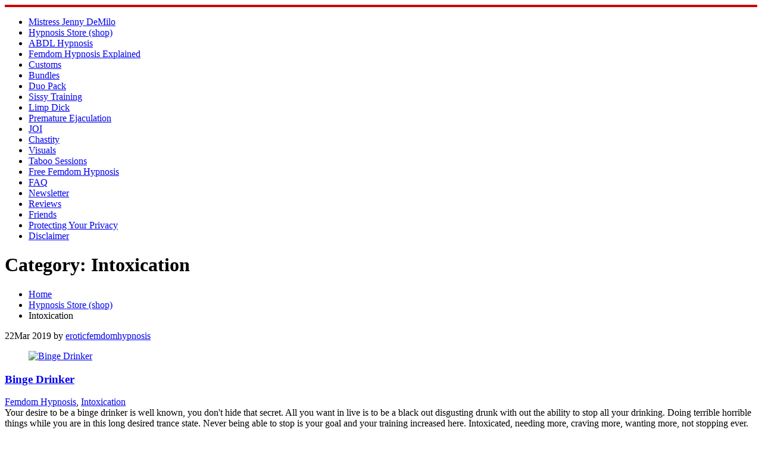

--- FILE ---
content_type: text/html; charset=UTF-8
request_url: https://www.eroticfemdomhypnosis.com/category/intoxication/
body_size: 10168
content:
<!DOCTYPE html>
<html lang="en-US">

    <head>
        <meta charset="UTF-8">
        <meta name="viewport" content="width=device-width, initial-scale=1">
        <link rel="profile" href="http://gmpg.org/xfn/11">

        <meta name='robots' content='index, follow, max-image-preview:large, max-snippet:-1, max-video-preview:-1' />

	<!-- This site is optimized with the Yoast SEO plugin v26.8 - https://yoast.com/product/yoast-seo-wordpress/ -->
	<title>Intoxication Archives - Erotic Femdom Hypnosis</title>
	<link rel="canonical" href="https://www.eroticfemdomhypnosis.com/category/intoxication/" />
	<meta property="og:locale" content="en_US" />
	<meta property="og:type" content="article" />
	<meta property="og:title" content="Intoxication Archives - Erotic Femdom Hypnosis" />
	<meta property="og:url" content="https://www.eroticfemdomhypnosis.com/category/intoxication/" />
	<meta property="og:site_name" content="Erotic Femdom Hypnosis" />
	<meta name="twitter:card" content="summary_large_image" />
	<script type="application/ld+json" class="yoast-schema-graph">{"@context":"https://schema.org","@graph":[{"@type":"CollectionPage","@id":"https://www.eroticfemdomhypnosis.com/category/intoxication/","url":"https://www.eroticfemdomhypnosis.com/category/intoxication/","name":"Intoxication Archives - Erotic Femdom Hypnosis","isPartOf":{"@id":"https://www.eroticfemdomhypnosis.com/#website"},"primaryImageOfPage":{"@id":"https://www.eroticfemdomhypnosis.com/category/intoxication/#primaryimage"},"image":{"@id":"https://www.eroticfemdomhypnosis.com/category/intoxication/#primaryimage"},"thumbnailUrl":"https://www.eroticfemdomhypnosis.com/wp-content/uploads/2019/03/BingeDrinkerART.jpg","breadcrumb":{"@id":"https://www.eroticfemdomhypnosis.com/category/intoxication/#breadcrumb"},"inLanguage":"en-US"},{"@type":"ImageObject","inLanguage":"en-US","@id":"https://www.eroticfemdomhypnosis.com/category/intoxication/#primaryimage","url":"https://www.eroticfemdomhypnosis.com/wp-content/uploads/2019/03/BingeDrinkerART.jpg","contentUrl":"https://www.eroticfemdomhypnosis.com/wp-content/uploads/2019/03/BingeDrinkerART.jpg","width":640,"height":480},{"@type":"BreadcrumbList","@id":"https://www.eroticfemdomhypnosis.com/category/intoxication/#breadcrumb","itemListElement":[{"@type":"ListItem","position":1,"name":"Home","item":"https://www.eroticfemdomhypnosis.com/"},{"@type":"ListItem","position":2,"name":"Intoxication"}]},{"@type":"WebSite","@id":"https://www.eroticfemdomhypnosis.com/#website","url":"https://www.eroticfemdomhypnosis.com/","name":"Erotic Femdom Hypnosis","description":"By Jenny DeMilo","publisher":{"@id":"https://www.eroticfemdomhypnosis.com/#organization"},"potentialAction":[{"@type":"SearchAction","target":{"@type":"EntryPoint","urlTemplate":"https://www.eroticfemdomhypnosis.com/?s={search_term_string}"},"query-input":{"@type":"PropertyValueSpecification","valueRequired":true,"valueName":"search_term_string"}}],"inLanguage":"en-US"},{"@type":"Organization","@id":"https://www.eroticfemdomhypnosis.com/#organization","name":"Erotic Femdom Hypnosis","url":"https://www.eroticfemdomhypnosis.com/","logo":{"@type":"ImageObject","inLanguage":"en-US","@id":"https://www.eroticfemdomhypnosis.com/#/schema/logo/image/","url":"https://www.eroticfemdomhypnosis.com/wp-content/uploads/2015/09/erotic-heels-lady-pin-up-pin-up-Favim.com-245360.jpg","contentUrl":"https://www.eroticfemdomhypnosis.com/wp-content/uploads/2015/09/erotic-heels-lady-pin-up-pin-up-Favim.com-245360.jpg","width":900,"height":600,"caption":"Erotic Femdom Hypnosis"},"image":{"@id":"https://www.eroticfemdomhypnosis.com/#/schema/logo/image/"}}]}</script>
	<!-- / Yoast SEO plugin. -->


<link rel='dns-prefetch' href='//fonts.googleapis.com' />
<link rel="alternate" type="application/rss+xml" title="Erotic Femdom Hypnosis &raquo; Feed" href="https://www.eroticfemdomhypnosis.com/feed/" />
<link rel="alternate" type="application/rss+xml" title="Erotic Femdom Hypnosis &raquo; Intoxication Category Feed" href="https://www.eroticfemdomhypnosis.com/category/intoxication/feed/" />
<style id='wp-img-auto-sizes-contain-inline-css'>
img:is([sizes=auto i],[sizes^="auto," i]){contain-intrinsic-size:3000px 1500px}
/*# sourceURL=wp-img-auto-sizes-contain-inline-css */
</style>
<style id='wp-block-library-inline-css'>
:root{--wp-block-synced-color:#7a00df;--wp-block-synced-color--rgb:122,0,223;--wp-bound-block-color:var(--wp-block-synced-color);--wp-editor-canvas-background:#ddd;--wp-admin-theme-color:#007cba;--wp-admin-theme-color--rgb:0,124,186;--wp-admin-theme-color-darker-10:#006ba1;--wp-admin-theme-color-darker-10--rgb:0,107,160.5;--wp-admin-theme-color-darker-20:#005a87;--wp-admin-theme-color-darker-20--rgb:0,90,135;--wp-admin-border-width-focus:2px}@media (min-resolution:192dpi){:root{--wp-admin-border-width-focus:1.5px}}.wp-element-button{cursor:pointer}:root .has-very-light-gray-background-color{background-color:#eee}:root .has-very-dark-gray-background-color{background-color:#313131}:root .has-very-light-gray-color{color:#eee}:root .has-very-dark-gray-color{color:#313131}:root .has-vivid-green-cyan-to-vivid-cyan-blue-gradient-background{background:linear-gradient(135deg,#00d084,#0693e3)}:root .has-purple-crush-gradient-background{background:linear-gradient(135deg,#34e2e4,#4721fb 50%,#ab1dfe)}:root .has-hazy-dawn-gradient-background{background:linear-gradient(135deg,#faaca8,#dad0ec)}:root .has-subdued-olive-gradient-background{background:linear-gradient(135deg,#fafae1,#67a671)}:root .has-atomic-cream-gradient-background{background:linear-gradient(135deg,#fdd79a,#004a59)}:root .has-nightshade-gradient-background{background:linear-gradient(135deg,#330968,#31cdcf)}:root .has-midnight-gradient-background{background:linear-gradient(135deg,#020381,#2874fc)}:root{--wp--preset--font-size--normal:16px;--wp--preset--font-size--huge:42px}.has-regular-font-size{font-size:1em}.has-larger-font-size{font-size:2.625em}.has-normal-font-size{font-size:var(--wp--preset--font-size--normal)}.has-huge-font-size{font-size:var(--wp--preset--font-size--huge)}.has-text-align-center{text-align:center}.has-text-align-left{text-align:left}.has-text-align-right{text-align:right}.has-fit-text{white-space:nowrap!important}#end-resizable-editor-section{display:none}.aligncenter{clear:both}.items-justified-left{justify-content:flex-start}.items-justified-center{justify-content:center}.items-justified-right{justify-content:flex-end}.items-justified-space-between{justify-content:space-between}.screen-reader-text{border:0;clip-path:inset(50%);height:1px;margin:-1px;overflow:hidden;padding:0;position:absolute;width:1px;word-wrap:normal!important}.screen-reader-text:focus{background-color:#ddd;clip-path:none;color:#444;display:block;font-size:1em;height:auto;left:5px;line-height:normal;padding:15px 23px 14px;text-decoration:none;top:5px;width:auto;z-index:100000}html :where(.has-border-color){border-style:solid}html :where([style*=border-top-color]){border-top-style:solid}html :where([style*=border-right-color]){border-right-style:solid}html :where([style*=border-bottom-color]){border-bottom-style:solid}html :where([style*=border-left-color]){border-left-style:solid}html :where([style*=border-width]){border-style:solid}html :where([style*=border-top-width]){border-top-style:solid}html :where([style*=border-right-width]){border-right-style:solid}html :where([style*=border-bottom-width]){border-bottom-style:solid}html :where([style*=border-left-width]){border-left-style:solid}html :where(img[class*=wp-image-]){height:auto;max-width:100%}:where(figure){margin:0 0 1em}html :where(.is-position-sticky){--wp-admin--admin-bar--position-offset:var(--wp-admin--admin-bar--height,0px)}@media screen and (max-width:600px){html :where(.is-position-sticky){--wp-admin--admin-bar--position-offset:0px}}

/*# sourceURL=wp-block-library-inline-css */
</style><style id='global-styles-inline-css'>
:root{--wp--preset--aspect-ratio--square: 1;--wp--preset--aspect-ratio--4-3: 4/3;--wp--preset--aspect-ratio--3-4: 3/4;--wp--preset--aspect-ratio--3-2: 3/2;--wp--preset--aspect-ratio--2-3: 2/3;--wp--preset--aspect-ratio--16-9: 16/9;--wp--preset--aspect-ratio--9-16: 9/16;--wp--preset--color--black: #000000;--wp--preset--color--cyan-bluish-gray: #abb8c3;--wp--preset--color--white: #ffffff;--wp--preset--color--pale-pink: #f78da7;--wp--preset--color--vivid-red: #cf2e2e;--wp--preset--color--luminous-vivid-orange: #ff6900;--wp--preset--color--luminous-vivid-amber: #fcb900;--wp--preset--color--light-green-cyan: #7bdcb5;--wp--preset--color--vivid-green-cyan: #00d084;--wp--preset--color--pale-cyan-blue: #8ed1fc;--wp--preset--color--vivid-cyan-blue: #0693e3;--wp--preset--color--vivid-purple: #9b51e0;--wp--preset--gradient--vivid-cyan-blue-to-vivid-purple: linear-gradient(135deg,rgb(6,147,227) 0%,rgb(155,81,224) 100%);--wp--preset--gradient--light-green-cyan-to-vivid-green-cyan: linear-gradient(135deg,rgb(122,220,180) 0%,rgb(0,208,130) 100%);--wp--preset--gradient--luminous-vivid-amber-to-luminous-vivid-orange: linear-gradient(135deg,rgb(252,185,0) 0%,rgb(255,105,0) 100%);--wp--preset--gradient--luminous-vivid-orange-to-vivid-red: linear-gradient(135deg,rgb(255,105,0) 0%,rgb(207,46,46) 100%);--wp--preset--gradient--very-light-gray-to-cyan-bluish-gray: linear-gradient(135deg,rgb(238,238,238) 0%,rgb(169,184,195) 100%);--wp--preset--gradient--cool-to-warm-spectrum: linear-gradient(135deg,rgb(74,234,220) 0%,rgb(151,120,209) 20%,rgb(207,42,186) 40%,rgb(238,44,130) 60%,rgb(251,105,98) 80%,rgb(254,248,76) 100%);--wp--preset--gradient--blush-light-purple: linear-gradient(135deg,rgb(255,206,236) 0%,rgb(152,150,240) 100%);--wp--preset--gradient--blush-bordeaux: linear-gradient(135deg,rgb(254,205,165) 0%,rgb(254,45,45) 50%,rgb(107,0,62) 100%);--wp--preset--gradient--luminous-dusk: linear-gradient(135deg,rgb(255,203,112) 0%,rgb(199,81,192) 50%,rgb(65,88,208) 100%);--wp--preset--gradient--pale-ocean: linear-gradient(135deg,rgb(255,245,203) 0%,rgb(182,227,212) 50%,rgb(51,167,181) 100%);--wp--preset--gradient--electric-grass: linear-gradient(135deg,rgb(202,248,128) 0%,rgb(113,206,126) 100%);--wp--preset--gradient--midnight: linear-gradient(135deg,rgb(2,3,129) 0%,rgb(40,116,252) 100%);--wp--preset--font-size--small: 0.9rem;--wp--preset--font-size--medium: 1.05rem;--wp--preset--font-size--large: clamp(1.39rem, 1.39rem + ((1vw - 0.2rem) * 0.836), 1.85rem);--wp--preset--font-size--x-large: clamp(1.85rem, 1.85rem + ((1vw - 0.2rem) * 1.182), 2.5rem);--wp--preset--font-size--xx-large: clamp(2.5rem, 2.5rem + ((1vw - 0.2rem) * 1.4), 3.27rem);--wp--preset--spacing--20: 0.44rem;--wp--preset--spacing--30: 0.67rem;--wp--preset--spacing--40: 1rem;--wp--preset--spacing--50: 1.5rem;--wp--preset--spacing--60: 2.25rem;--wp--preset--spacing--70: 3.38rem;--wp--preset--spacing--80: 5.06rem;--wp--preset--shadow--natural: 6px 6px 9px rgba(0, 0, 0, 0.2);--wp--preset--shadow--deep: 12px 12px 50px rgba(0, 0, 0, 0.4);--wp--preset--shadow--sharp: 6px 6px 0px rgba(0, 0, 0, 0.2);--wp--preset--shadow--outlined: 6px 6px 0px -3px rgb(255, 255, 255), 6px 6px rgb(0, 0, 0);--wp--preset--shadow--crisp: 6px 6px 0px rgb(0, 0, 0);}:root { --wp--style--global--content-size: var(--total-container-width, var(--total-wide-container-width, 1170px));--wp--style--global--wide-size: 1200px; }:where(body) { margin: 0; }.wp-site-blocks > .alignleft { float: left; margin-right: 2em; }.wp-site-blocks > .alignright { float: right; margin-left: 2em; }.wp-site-blocks > .aligncenter { justify-content: center; margin-left: auto; margin-right: auto; }:where(.wp-site-blocks) > * { margin-block-start: 24px; margin-block-end: 0; }:where(.wp-site-blocks) > :first-child { margin-block-start: 0; }:where(.wp-site-blocks) > :last-child { margin-block-end: 0; }:root { --wp--style--block-gap: 24px; }:root :where(.is-layout-flow) > :first-child{margin-block-start: 0;}:root :where(.is-layout-flow) > :last-child{margin-block-end: 0;}:root :where(.is-layout-flow) > *{margin-block-start: 24px;margin-block-end: 0;}:root :where(.is-layout-constrained) > :first-child{margin-block-start: 0;}:root :where(.is-layout-constrained) > :last-child{margin-block-end: 0;}:root :where(.is-layout-constrained) > *{margin-block-start: 24px;margin-block-end: 0;}:root :where(.is-layout-flex){gap: 24px;}:root :where(.is-layout-grid){gap: 24px;}.is-layout-flow > .alignleft{float: left;margin-inline-start: 0;margin-inline-end: 2em;}.is-layout-flow > .alignright{float: right;margin-inline-start: 2em;margin-inline-end: 0;}.is-layout-flow > .aligncenter{margin-left: auto !important;margin-right: auto !important;}.is-layout-constrained > .alignleft{float: left;margin-inline-start: 0;margin-inline-end: 2em;}.is-layout-constrained > .alignright{float: right;margin-inline-start: 2em;margin-inline-end: 0;}.is-layout-constrained > .aligncenter{margin-left: auto !important;margin-right: auto !important;}.is-layout-constrained > :where(:not(.alignleft):not(.alignright):not(.alignfull)){max-width: var(--wp--style--global--content-size);margin-left: auto !important;margin-right: auto !important;}.is-layout-constrained > .alignwide{max-width: var(--wp--style--global--wide-size);}body .is-layout-flex{display: flex;}.is-layout-flex{flex-wrap: wrap;align-items: center;}.is-layout-flex > :is(*, div){margin: 0;}body .is-layout-grid{display: grid;}.is-layout-grid > :is(*, div){margin: 0;}body{padding-top: 0px;padding-right: 0px;padding-bottom: 0px;padding-left: 0px;}:root :where(.wp-element-button, .wp-block-button__link){background-color: #32373c;border-width: 0;color: #fff;font-family: inherit;font-size: inherit;font-style: inherit;font-weight: inherit;letter-spacing: inherit;line-height: inherit;padding-top: calc(0.667em + 2px);padding-right: calc(1.333em + 2px);padding-bottom: calc(0.667em + 2px);padding-left: calc(1.333em + 2px);text-decoration: none;text-transform: inherit;}.has-black-color{color: var(--wp--preset--color--black) !important;}.has-cyan-bluish-gray-color{color: var(--wp--preset--color--cyan-bluish-gray) !important;}.has-white-color{color: var(--wp--preset--color--white) !important;}.has-pale-pink-color{color: var(--wp--preset--color--pale-pink) !important;}.has-vivid-red-color{color: var(--wp--preset--color--vivid-red) !important;}.has-luminous-vivid-orange-color{color: var(--wp--preset--color--luminous-vivid-orange) !important;}.has-luminous-vivid-amber-color{color: var(--wp--preset--color--luminous-vivid-amber) !important;}.has-light-green-cyan-color{color: var(--wp--preset--color--light-green-cyan) !important;}.has-vivid-green-cyan-color{color: var(--wp--preset--color--vivid-green-cyan) !important;}.has-pale-cyan-blue-color{color: var(--wp--preset--color--pale-cyan-blue) !important;}.has-vivid-cyan-blue-color{color: var(--wp--preset--color--vivid-cyan-blue) !important;}.has-vivid-purple-color{color: var(--wp--preset--color--vivid-purple) !important;}.has-black-background-color{background-color: var(--wp--preset--color--black) !important;}.has-cyan-bluish-gray-background-color{background-color: var(--wp--preset--color--cyan-bluish-gray) !important;}.has-white-background-color{background-color: var(--wp--preset--color--white) !important;}.has-pale-pink-background-color{background-color: var(--wp--preset--color--pale-pink) !important;}.has-vivid-red-background-color{background-color: var(--wp--preset--color--vivid-red) !important;}.has-luminous-vivid-orange-background-color{background-color: var(--wp--preset--color--luminous-vivid-orange) !important;}.has-luminous-vivid-amber-background-color{background-color: var(--wp--preset--color--luminous-vivid-amber) !important;}.has-light-green-cyan-background-color{background-color: var(--wp--preset--color--light-green-cyan) !important;}.has-vivid-green-cyan-background-color{background-color: var(--wp--preset--color--vivid-green-cyan) !important;}.has-pale-cyan-blue-background-color{background-color: var(--wp--preset--color--pale-cyan-blue) !important;}.has-vivid-cyan-blue-background-color{background-color: var(--wp--preset--color--vivid-cyan-blue) !important;}.has-vivid-purple-background-color{background-color: var(--wp--preset--color--vivid-purple) !important;}.has-black-border-color{border-color: var(--wp--preset--color--black) !important;}.has-cyan-bluish-gray-border-color{border-color: var(--wp--preset--color--cyan-bluish-gray) !important;}.has-white-border-color{border-color: var(--wp--preset--color--white) !important;}.has-pale-pink-border-color{border-color: var(--wp--preset--color--pale-pink) !important;}.has-vivid-red-border-color{border-color: var(--wp--preset--color--vivid-red) !important;}.has-luminous-vivid-orange-border-color{border-color: var(--wp--preset--color--luminous-vivid-orange) !important;}.has-luminous-vivid-amber-border-color{border-color: var(--wp--preset--color--luminous-vivid-amber) !important;}.has-light-green-cyan-border-color{border-color: var(--wp--preset--color--light-green-cyan) !important;}.has-vivid-green-cyan-border-color{border-color: var(--wp--preset--color--vivid-green-cyan) !important;}.has-pale-cyan-blue-border-color{border-color: var(--wp--preset--color--pale-cyan-blue) !important;}.has-vivid-cyan-blue-border-color{border-color: var(--wp--preset--color--vivid-cyan-blue) !important;}.has-vivid-purple-border-color{border-color: var(--wp--preset--color--vivid-purple) !important;}.has-vivid-cyan-blue-to-vivid-purple-gradient-background{background: var(--wp--preset--gradient--vivid-cyan-blue-to-vivid-purple) !important;}.has-light-green-cyan-to-vivid-green-cyan-gradient-background{background: var(--wp--preset--gradient--light-green-cyan-to-vivid-green-cyan) !important;}.has-luminous-vivid-amber-to-luminous-vivid-orange-gradient-background{background: var(--wp--preset--gradient--luminous-vivid-amber-to-luminous-vivid-orange) !important;}.has-luminous-vivid-orange-to-vivid-red-gradient-background{background: var(--wp--preset--gradient--luminous-vivid-orange-to-vivid-red) !important;}.has-very-light-gray-to-cyan-bluish-gray-gradient-background{background: var(--wp--preset--gradient--very-light-gray-to-cyan-bluish-gray) !important;}.has-cool-to-warm-spectrum-gradient-background{background: var(--wp--preset--gradient--cool-to-warm-spectrum) !important;}.has-blush-light-purple-gradient-background{background: var(--wp--preset--gradient--blush-light-purple) !important;}.has-blush-bordeaux-gradient-background{background: var(--wp--preset--gradient--blush-bordeaux) !important;}.has-luminous-dusk-gradient-background{background: var(--wp--preset--gradient--luminous-dusk) !important;}.has-pale-ocean-gradient-background{background: var(--wp--preset--gradient--pale-ocean) !important;}.has-electric-grass-gradient-background{background: var(--wp--preset--gradient--electric-grass) !important;}.has-midnight-gradient-background{background: var(--wp--preset--gradient--midnight) !important;}.has-small-font-size{font-size: var(--wp--preset--font-size--small) !important;}.has-medium-font-size{font-size: var(--wp--preset--font-size--medium) !important;}.has-large-font-size{font-size: var(--wp--preset--font-size--large) !important;}.has-x-large-font-size{font-size: var(--wp--preset--font-size--x-large) !important;}.has-xx-large-font-size{font-size: var(--wp--preset--font-size--xx-large) !important;}
/*# sourceURL=global-styles-inline-css */
</style>

<link rel='stylesheet' id='crp-style-rounded-thumbs-css' href='https://www.eroticfemdomhypnosis.com/wp-content/plugins/contextual-related-posts/css/rounded-thumbs.min.css?ver=4.1.0' media='all' />
<style id='crp-style-rounded-thumbs-inline-css'>

			.crp_related.crp-rounded-thumbs a {
				width: 150px;
                height: 150px;
				text-decoration: none;
			}
			.crp_related.crp-rounded-thumbs img {
				max-width: 150px;
				margin: auto;
			}
			.crp_related.crp-rounded-thumbs .crp_title {
				width: 100%;
			}
			
/*# sourceURL=crp-style-rounded-thumbs-inline-css */
</style>
<link rel='stylesheet' id='animate-css' href='https://www.eroticfemdomhypnosis.com/wp-content/themes/total/css/animate.css?ver=2.1.99' media='all' />
<link rel='stylesheet' id='fontawesome-6.4.2-css' href='https://www.eroticfemdomhypnosis.com/wp-content/themes/total/css/fontawesome-6.3.0.css?ver=2.1.99' media='all' />
<link rel='stylesheet' id='font-awesome-v4-shims-css' href='https://www.eroticfemdomhypnosis.com/wp-content/themes/total/css/v4-shims.css?ver=2.1.99' media='all' />
<link rel='stylesheet' id='owl-carousel-css' href='https://www.eroticfemdomhypnosis.com/wp-content/themes/total/css/owl.carousel.css?ver=2.1.99' media='all' />
<link rel='stylesheet' id='nivo-lightbox-css' href='https://www.eroticfemdomhypnosis.com/wp-content/themes/total/css/nivo-lightbox.css?ver=2.1.99' media='all' />
<link rel='stylesheet' id='total-style-css' href='https://www.eroticfemdomhypnosis.com/wp-content/themes/total/style.css?ver=2.1.99' media='all' />
<style id='total-style-inline-css'>
:root{--total-template-color:#cc0606;--total-template-transparent-color:rgba(204,6,6,0.9);--total-sidebar-width:30%;--total-container-width:1170px;--total-fluid-container-width:80%;--total-container-padding:80px;--total-content-header-color:#000000;--total-content-text-color :#333333;--total-content-link-color :#ce5340;--total-content-link-hov-color :;--total-title-color :#333333;--total-tagline-color :#333333;--total-footer-bg-url:url(https://www.eroticfemdomhypnosis.com/wp-content/themes/total/images/footer-bg.jpg);--total-footer-bg-size:auto;--total-footer-bg-repeat:repeat;--total-footer-bg-position:center center;--total-footer-bg-attachment:scroll;--total-footer-bg-overlay:;--total-footer-bg-color:#222222;--total-top-footer-title-color:#EEEEEE;--total-top-footer-text-color:#EEEEEE;--total-footer-anchor-color:#EEEEEE;--total-bottom-footer-text-color:#EEEEEE;--total-bottom-footer-anchor-color:#EEEEEE}:root{}.ht-header{border-top:4px solid var(--total-template-color)}#ht-colophon{border-top:4px solid var(--total-template-color)}@media screen and (max-width:1170px){.ht-container,.elementor-section.elementor-section-boxed.elementor-section-stretched>.elementor-container,.elementor-template-full-width .elementor-section.elementor-section-boxed>.elementor-container,.e-con.e-parent>.e-con-inner{width:100% !important;padding-left:30px !important;padding-right:30px !important} body.ht-boxed #ht-page{width:95% !important} .ht-slide-caption{width:80% !important}}
/*# sourceURL=total-style-inline-css */
</style>
<link rel='stylesheet' id='total-fonts-css' href='https://fonts.googleapis.com/css?family=Poppins%3A100%2C100i%2C200%2C200i%2C300%2C300i%2C400%2C400i%2C500%2C500i%2C600%2C600i%2C700%2C700i%2C800%2C800i%2C900%2C900i%7COswald%3A200%2C300%2C400%2C500%2C600%2C700&#038;subset=latin%2Clatin-ext&#038;display=swap' media='all' />
<script src="https://www.eroticfemdomhypnosis.com/wp-includes/js/jquery/jquery.min.js?ver=3.7.1" id="jquery-core-js"></script>
<script src="https://www.eroticfemdomhypnosis.com/wp-includes/js/jquery/jquery-migrate.min.js?ver=3.4.1" id="jquery-migrate-js"></script>
<link rel="icon" href="https://www.eroticfemdomhypnosis.com/wp-content/uploads/2012/01/cropped-glossy-hot-lips-pink-lips-32x32.jpg" sizes="32x32" />
<link rel="icon" href="https://www.eroticfemdomhypnosis.com/wp-content/uploads/2012/01/cropped-glossy-hot-lips-pink-lips-192x192.jpg" sizes="192x192" />
<link rel="apple-touch-icon" href="https://www.eroticfemdomhypnosis.com/wp-content/uploads/2012/01/cropped-glossy-hot-lips-pink-lips-180x180.jpg" />
<meta name="msapplication-TileImage" content="https://www.eroticfemdomhypnosis.com/wp-content/uploads/2012/01/cropped-glossy-hot-lips-pink-lips-270x270.jpg" />
    </head>

    <body class="archive category category-intoxication category-148 wp-embed-responsive wp-theme-total ht-wide">
        <div id="ht-page"><a class="skip-link screen-reader-text" href="#ht-content">Skip to content</a>        <header id="ht-masthead" class="ht-site-header">
            <div class="ht-header">
                <div class="ht-container">
                    <div id="ht-site-branding">
                                            </div>

                    <nav id="ht-site-navigation" class="ht-main-navigation">
                                <a href="#" class="toggle-bar"><span></span></a>
        <div class="ht-menu ht-clearfix"><ul id="menu-pages" class="ht-clearfix"><li id="menu-item-8051" class="menu-item menu-item-type-post_type menu-item-object-page menu-item-home menu-item-8051"><a href="https://www.eroticfemdomhypnosis.com/">Mistress Jenny DeMilo</a></li>
<li id="menu-item-8052" class="menu-item menu-item-type-post_type menu-item-object-page current_page_parent menu-item-8052"><a href="https://www.eroticfemdomhypnosis.com/hypnosismp3store/">Hypnosis Store (shop)</a></li>
<li id="menu-item-8055" class="menu-item menu-item-type-post_type menu-item-object-page menu-item-8055"><a href="https://www.eroticfemdomhypnosis.com/abdl-hypnosis/">ABDL Hypnosis</a></li>
<li id="menu-item-8505" class="menu-item menu-item-type-post_type menu-item-object-page menu-item-8505"><a href="https://www.eroticfemdomhypnosis.com/femdom-hypnosis/">Femdom Hypnosis Explained</a></li>
<li id="menu-item-8078" class="menu-item menu-item-type-post_type menu-item-object-page menu-item-8078"><a href="https://www.eroticfemdomhypnosis.com/custom-clips/">Customs</a></li>
<li id="menu-item-8551" class="menu-item menu-item-type-taxonomy menu-item-object-category menu-item-8551"><a href="https://www.eroticfemdomhypnosis.com/category/bundles/">Bundles</a></li>
<li id="menu-item-8638" class="menu-item menu-item-type-taxonomy menu-item-object-category menu-item-8638"><a href="https://www.eroticfemdomhypnosis.com/category/duo-pack/">Duo Pack</a></li>
<li id="menu-item-8380" class="menu-item menu-item-type-taxonomy menu-item-object-category menu-item-8380"><a href="https://www.eroticfemdomhypnosis.com/category/sissy-training/">Sissy Training</a></li>
<li id="menu-item-8381" class="menu-item menu-item-type-taxonomy menu-item-object-category menu-item-8381"><a href="https://www.eroticfemdomhypnosis.com/category/limp-dick/">Limp Dick</a></li>
<li id="menu-item-8382" class="menu-item menu-item-type-taxonomy menu-item-object-category menu-item-8382"><a href="https://www.eroticfemdomhypnosis.com/category/premature-ejaculation/">Premature Ejaculation</a></li>
<li id="menu-item-8383" class="menu-item menu-item-type-taxonomy menu-item-object-category menu-item-8383"><a href="https://www.eroticfemdomhypnosis.com/category/joi/">JOI</a></li>
<li id="menu-item-8673" class="menu-item menu-item-type-taxonomy menu-item-object-category menu-item-8673"><a href="https://www.eroticfemdomhypnosis.com/category/chastity/">Chastity</a></li>
<li id="menu-item-8063" class="menu-item menu-item-type-post_type menu-item-object-page menu-item-8063"><a href="https://www.eroticfemdomhypnosis.com/visuals/">Visuals</a></li>
<li id="menu-item-8069" class="menu-item menu-item-type-post_type menu-item-object-page menu-item-8069"><a href="https://www.eroticfemdomhypnosis.com/taboo-sessions/">Taboo Sessions</a></li>
<li id="menu-item-8061" class="menu-item menu-item-type-post_type menu-item-object-page menu-item-8061"><a href="https://www.eroticfemdomhypnosis.com/free-downloads/">Free Femdom Hypnosis</a></li>
<li id="menu-item-8080" class="menu-item menu-item-type-post_type menu-item-object-page menu-item-8080"><a href="https://www.eroticfemdomhypnosis.com/faq/">FAQ</a></li>
<li id="menu-item-8054" class="menu-item menu-item-type-post_type menu-item-object-page menu-item-8054"><a href="https://www.eroticfemdomhypnosis.com/newsletter/">Newsletter</a></li>
<li id="menu-item-8064" class="menu-item menu-item-type-post_type menu-item-object-page menu-item-8064"><a href="https://www.eroticfemdomhypnosis.com/reviews/">Reviews</a></li>
<li id="menu-item-8079" class="menu-item menu-item-type-post_type menu-item-object-page menu-item-8079"><a href="https://www.eroticfemdomhypnosis.com/friends/">Friends</a></li>
<li id="menu-item-8672" class="menu-item menu-item-type-post_type menu-item-object-page menu-item-8672"><a href="https://www.eroticfemdomhypnosis.com/protecting-your-privacy-online/">Protecting Your Privacy</a></li>
<li id="menu-item-8103" class="menu-item menu-item-type-post_type menu-item-object-page menu-item-8103"><a href="https://www.eroticfemdomhypnosis.com/hypnosis-disclaimer/">Disclaimer</a></li>
</ul></div>                    </nav>
                </div>
            </div>
        </header>
        <div id="ht-content" class="ht-site-content">        <div class="ht-main-header">
            <div class="ht-container">
                <h1 class="ht-main-title">Category: <span>Intoxication</span></h1><nav role="navigation" aria-label="Breadcrumbs" class="breadcrumb-trail breadcrumbs" itemprop="breadcrumb"><ul class="trail-items" itemscope itemtype="http://schema.org/BreadcrumbList"><meta name="numberOfItems" content="3" /><meta name="itemListOrder" content="Ascending" /><li itemprop="itemListElement" itemscope itemtype="http://schema.org/ListItem" class="trail-item trail-begin"><a href="https://www.eroticfemdomhypnosis.com/" rel="home" itemprop="item"><span itemprop="name">Home</span></a><meta itemprop="position" content="1" /></li><li itemprop="itemListElement" itemscope itemtype="http://schema.org/ListItem" class="trail-item"><a href="https://www.eroticfemdomhypnosis.com/hypnosismp3store/" itemprop="item"><span itemprop="name">Hypnosis Store (shop)</span></a><meta itemprop="position" content="2" /></li><li itemprop="itemListElement" itemscope itemtype="http://schema.org/ListItem" class="trail-item trail-end"><span itemprop="name">Intoxication</span><meta itemprop="position" content="3" /></li></ul></nav>            </div>
        </div><!-- .ht-main-header -->
                <div class="ht-container ht-clearfix">
            <div id="primary" class="content-area">
                <main id="main" class="site-main" role="main">

                    
<article id="post-7674" class="total-hentry ht-clearfix post-7674 post type-post status-publish format-standard has-post-thumbnail hentry category-femdom-hypnosis category-intoxication tag-affirmations tag-asmr tag-bdsm-instruction tag-brainwash tag-call-and-response tag-coerced-intoxication-2 tag-degradation tag-drinking tag-drunkenness tag-erotic-hypnosis tag-female-domination tag-femdom-hypnosis tag-hypno-domme tag-hypnosis tag-intox tag-intoxication tag-mental-domination tag-mind-control tag-mind-fuck tag-suggestions tag-trance tag-trance-training tag-triggers">
            <div class="entry-meta ht-post-info">
            <span class="entry-date published updated"><span class="ht-day">22</span><span class="ht-month-year">Mar 2019</span></span><span class="byline"> by <span class="author vcard"><a class="url fn n" href="https://www.eroticfemdomhypnosis.com/author/eroticfemdomhypnosis/">eroticfemdomhypnosis</a></span></span>        </div><!-- .entry-meta -->
    

    <div class="ht-post-wrapper">
                        <figure class="entry-figure">
                                        <a href="https://www.eroticfemdomhypnosis.com/binge-drinker/"><img src="https://www.eroticfemdomhypnosis.com/wp-content/uploads/2019/03/BingeDrinkerART.jpg" alt="Binge Drinker"></a>
                </figure>
                
        <header class="entry-header">
            <h3 class="entry-title"><a href="https://www.eroticfemdomhypnosis.com/binge-drinker/" rel="bookmark">Binge Drinker</a></h3>        </header><!-- .entry-header -->

        <div class="entry-categories">
            <i class="far fa-bookmark"></i><a href="https://www.eroticfemdomhypnosis.com/category/femdom-hypnosis/" rel="category tag">Femdom Hypnosis</a>, <a href="https://www.eroticfemdomhypnosis.com/category/intoxication/" rel="category tag">Intoxication</a>        </div>

        <div class="entry-summary">
            Your desire to be a binge drinker is well known, you don&#039;t hide that secret. All you want in live is to be a black out disgusting drunk with out the ability to stop all your drinking. Doing terrible horrible things while you are in this long desired trance state. Never being able to stop is your goal and your training increased here. Intoxicated, needing more, craving more, wanting more, not stopping ever. This is who you are and what you want to be. This session has deep triggers implanted, suggestions and a call and response. reinforce what you want to be a binge drinker out of control drunk and on your way to staying like that forever. Includes: Intox, intoxication, triggers, femdom hypnosis, suggestions, mind control, brainwash, mind fuck,&hellip;        </div><!-- .entry-content -->

        <div class="entry-readmore">
            <a href="https://www.eroticfemdomhypnosis.com/binge-drinker/">Read More</a>
        </div>
    </div>
</article><!-- #post-## -->
<article id="post-1355" class="total-hentry ht-clearfix post-1355 post type-post status-publish format-standard has-post-thumbnail hentry category-anal category-assignment category-humiliation category-intoxication tag-anal-2 tag-assignment tag-bdsm-instruction tag-coerced-intoxication-2 tag-female-domination tag-humiliation-2 tag-hypno-domme tag-slut-training">
            <div class="entry-meta ht-post-info">
            <span class="entry-date published updated"><span class="ht-day">18</span><span class="ht-month-year">May 2012</span></span><span class="byline"> by <span class="author vcard"><a class="url fn n" href="https://www.eroticfemdomhypnosis.com/author/eroticfemdomhypnosis/">eroticfemdomhypnosis</a></span></span>        </div><!-- .entry-meta -->
    

    <div class="ht-post-wrapper">
                        <figure class="entry-figure">
                                        <a href="https://www.eroticfemdomhypnosis.com/drunk-assslut-intoxication-assignment/"><img src="https://www.eroticfemdomhypnosis.com/wp-content/uploads/2012/05/DrunkAssSlutArt.jpg" alt="Drunk Ass Slut Intoxication Assignment"></a>
                </figure>
                
        <header class="entry-header">
            <h3 class="entry-title"><a href="https://www.eroticfemdomhypnosis.com/drunk-assslut-intoxication-assignment/" rel="bookmark">Drunk Ass Slut Intoxication Assignment</a></h3>        </header><!-- .entry-header -->

        <div class="entry-categories">
            <i class="far fa-bookmark"></i><a href="https://www.eroticfemdomhypnosis.com/category/anal/" rel="category tag">Anal</a>, <a href="https://www.eroticfemdomhypnosis.com/category/assignment/" rel="category tag">Assignment</a>, <a href="https://www.eroticfemdomhypnosis.com/category/humiliation/" rel="category tag">Humiliation</a>, <a href="https://www.eroticfemdomhypnosis.com/category/intoxication/" rel="category tag">Intoxication</a>        </div>

        <div class="entry-summary">
            The amazing anal intox challenge! You think you are such a drunk slut, now its time to prove it! When you get drunk your so easy to convince to do terrible things to your own greedy ass. You love it and always want more and more and more because you are such a drunk anal slut! Take this challenge and prove how much you love to be made to lose control and have your ass abused. File Format : .PDF Price: U.S. $25.00 Save        </div><!-- .entry-content -->

        <div class="entry-readmore">
            <a href="https://www.eroticfemdomhypnosis.com/drunk-assslut-intoxication-assignment/">Read More</a>
        </div>
    </div>
</article><!-- #post-## -->
                </main><!-- #main -->
            </div><!-- #primary -->

                        <div id="secondary" class="widget-area">
                <aside id="search-8" class="widget widget_search"><h5 class="widget-title">Search For Your Fetish</h5><form role="search" method="get" class="search-form" action="https://www.eroticfemdomhypnosis.com/">
				<label>
					<span class="screen-reader-text">Search for:</span>
					<input type="search" class="search-field" placeholder="Search &hellip;" value="" name="s" />
				</label>
				<input type="submit" class="search-submit" value="Search" />
			</form></aside><aside id="categories-5" class="widget widget_categories"><h5 class="widget-title">Fetish Catagories</h5><form action="https://www.eroticfemdomhypnosis.com" method="get"><label class="screen-reader-text" for="cat">Fetish Catagories</label><select  name='cat' id='cat' class='postform'>
	<option value='-1'>Select Category</option>
	<option class="level-0" value="671">ABDL</option>
	<option class="level-0" value="33">Anal</option>
	<option class="level-0" value="158">Ass Worship</option>
	<option class="level-0" value="85">Assignment</option>
	<option class="level-0" value="876">BBC</option>
	<option class="level-0" value="86">Blackmail</option>
	<option class="level-0" value="881">Body Modification</option>
	<option class="level-0" value="867">Bundles</option>
	<option class="level-0" value="53">CBT</option>
	<option class="level-0" value="36">CEI</option>
	<option class="level-0" value="6">Chastity</option>
	<option class="level-0" value="868">Cocksucking</option>
	<option class="level-0" value="10">Cuckold</option>
	<option class="level-0" value="872">Duo Pack</option>
	<option class="level-0" value="818">Female Domination</option>
	<option class="level-0" value="22">Femdom Hypnosis</option>
	<option class="level-0" value="4">Feminization</option>
	<option class="level-0" value="8">Findom</option>
	<option class="level-0" value="650">FMG</option>
	<option class="level-0" value="179">Food</option>
	<option class="level-0" value="5">Foot Fetish</option>
	<option class="level-0" value="47">Foot Worship</option>
	<option class="level-0" value="3">Forcedbi</option>
	<option class="level-0" value="630">Furries</option>
	<option class="level-0" value="619">German Hypnosis</option>
	<option class="level-0" value="308">Goddess Worship</option>
	<option class="level-0" value="891">Gooning</option>
	<option class="level-0" value="808">HFO</option>
	<option class="level-0" value="271">Homewrecking</option>
	<option class="level-0" value="12">Humiliation</option>
	<option class="level-0" value="148" selected="selected">Intoxication</option>
	<option class="level-0" value="20">JOI</option>
	<option class="level-0" value="864">Limp Dick</option>
	<option class="level-0" value="869">Male Enhancement</option>
	<option class="level-0" value="81">Masturbation Instruction</option>
	<option class="level-0" value="56">Nipples</option>
	<option class="level-0" value="23">Oral Servitude</option>
	<option class="level-0" value="70">Panty Fetish</option>
	<option class="level-0" value="132">Pantyhose</option>
	<option class="level-0" value="863">Premature Ejaculation</option>
	<option class="level-0" value="370">Pussy worship</option>
	<option class="level-0" value="39">Self Sucking</option>
	<option class="level-0" value="44">Shoe Fetish</option>
	<option class="level-0" value="9">Sissy Training</option>
	<option class="level-0" value="11">Slave Training</option>
	<option class="level-0" value="35">Slut Training</option>
	<option class="level-0" value="17">Spitting</option>
	<option class="level-0" value="7">Strap-on</option>
	<option class="level-0" value="54">Tit Worship</option>
	<option class="level-0" value="139">Toilet Slavery</option>
	<option class="level-0" value="27">Transformation</option>
</select>
</form><script>
( ( dropdownId ) => {
	const dropdown = document.getElementById( dropdownId );
	function onSelectChange() {
		setTimeout( () => {
			if ( 'escape' === dropdown.dataset.lastkey ) {
				return;
			}
			if ( dropdown.value && parseInt( dropdown.value ) > 0 && dropdown instanceof HTMLSelectElement ) {
				dropdown.parentElement.submit();
			}
		}, 250 );
	}
	function onKeyUp( event ) {
		if ( 'Escape' === event.key ) {
			dropdown.dataset.lastkey = 'escape';
		} else {
			delete dropdown.dataset.lastkey;
		}
	}
	function onClick() {
		delete dropdown.dataset.lastkey;
	}
	dropdown.addEventListener( 'keyup', onKeyUp );
	dropdown.addEventListener( 'click', onClick );
	dropdown.addEventListener( 'change', onSelectChange );
})( "cat" );

//# sourceURL=WP_Widget_Categories%3A%3Awidget
</script>
</aside>
		<aside id="recent-posts-8" class="widget widget_recent_entries">
		<h5 class="widget-title">Top Hypnosis Mp3s</h5>
		<ul>
											<li>
					<a href="https://www.eroticfemdomhypnosis.com/programmed-obedience/">Programmed Obedience</a>
									</li>
											<li>
					<a href="https://www.eroticfemdomhypnosis.com/sink-and-serve/">Sink And Serve</a>
									</li>
											<li>
					<a href="https://www.eroticfemdomhypnosis.com/owned-abstinence-and-submission/">Owned Abstinence And Submission</a>
									</li>
											<li>
					<a href="https://www.eroticfemdomhypnosis.com/rewiring/">Rewiring</a>
									</li>
											<li>
					<a href="https://www.eroticfemdomhypnosis.com/cocksucking-hole/">Cocksucking Hole</a>
									</li>
											<li>
					<a href="https://www.eroticfemdomhypnosis.com/locked-and-devoted/">Locked And Devoted</a>
									</li>
											<li>
					<a href="https://www.eroticfemdomhypnosis.com/shatter-your-vows/">Shatter Your Vows</a>
									</li>
											<li>
					<a href="https://www.eroticfemdomhypnosis.com/no-bladder-control/">No Bladder Control</a>
									</li>
											<li>
					<a href="https://www.eroticfemdomhypnosis.com/submit-and-swell-affirmations/">Submit And Swell Affirmations</a>
									</li>
											<li>
					<a href="https://www.eroticfemdomhypnosis.com/crave-the-drone-void/">Crave The Drone Void</a>
									</li>
					</ul>

		</aside><aside id="custom_html-3" class="widget_text widget widget_custom_html"><div class="textwidget custom-html-widget"><div class="lf-widget-v3" data-id="jennydemilo" data-t="red" data-width="200" data-height="200" data-s="size4"></div> <script>!function(d){ var el, s="script", e=d.getElementsByTagName(s)[0], a="lf-widget-v3"; if(!d.getElementById(a)){ el=d.createElement(s); el.id=a; el.src="https://www.loyalfans.com/widget/js/widget.v3.js"; e.parentNode.insertBefore(el,e); } }(document); </script></div></aside><aside id="custom_html-2" class="widget_text widget widget_custom_html"><div class="textwidget custom-html-widget">
<a href='https://www.niteflirt.com/phonesex/root?crid=120x60&pid=24119871'><img src="https://affiliate.niteflirt.com/niteflirt/images/banners/120x60.13.gif" alt="Click for the web's best phone sex on Niteflirt.com" title="Click for the web's best phone sex on Niteflirt.com" /></a></div></aside><aside id="text-5" class="widget widget_text"><h5 class="widget-title">Disclaimer</h5>			<div class="textwidget"><p>All hypnosis downloads on Erotic Femdom Hypnosis are for entertainment purposes only. This site holds no claim to have any license of any kind. Products are a fantasy erotic novelty</p>
</div>
		</aside>            </div><!-- #secondary -->
            
        </div>

        </div><!-- #content --><footer id="ht-colophon" class="ht-site-footer">        <div id="ht-bottom-footer">
            <div class="ht-container">
                <div class="ht-site-info ht-bottom-footer">
                    ©2024 Jenny DeMilo All Rights Reserved<span class="sep"> | </span><a href="https://hashthemes.com/wordpress-theme/total/" target="_blank">WordPress Theme - Total</a> by HashThemes                </div><!-- #site-info -->
            </div>
        </div>
        </footer><!-- #colophon --></div><!-- #page --><script type="speculationrules">
{"prefetch":[{"source":"document","where":{"and":[{"href_matches":"/*"},{"not":{"href_matches":["/wp-*.php","/wp-admin/*","/wp-content/uploads/*","/wp-content/*","/wp-content/plugins/*","/wp-content/themes/total/*","/*\\?(.+)"]}},{"not":{"selector_matches":"a[rel~=\"nofollow\"]"}},{"not":{"selector_matches":".no-prefetch, .no-prefetch a"}}]},"eagerness":"conservative"}]}
</script>
            <div id="ht-back-top" class="ht-hide"><i class="fas fa-angle-up"></i></div>
            <script src="https://www.eroticfemdomhypnosis.com/wp-content/themes/total/js/jquery.nav.js?ver=2.1.99" id="jquery-nav-js"></script>
<script src="https://www.eroticfemdomhypnosis.com/wp-content/themes/total/js/owl.carousel.js?ver=2.1.99" id="owl-carousel-js"></script>
<script src="https://www.eroticfemdomhypnosis.com/wp-includes/js/imagesloaded.min.js?ver=5.0.0" id="imagesloaded-js"></script>
<script src="https://www.eroticfemdomhypnosis.com/wp-content/themes/total/js/isotope.pkgd.js?ver=2.1.99" id="isotope-pkgd-js"></script>
<script src="https://www.eroticfemdomhypnosis.com/wp-content/themes/total/js/nivo-lightbox.js?ver=2.1.99" id="nivo-lightbox-js"></script>
<script src="https://www.eroticfemdomhypnosis.com/wp-content/themes/total/js/superfish.js?ver=2.1.99" id="superfish-js"></script>
<script src="https://www.eroticfemdomhypnosis.com/wp-content/themes/total/js/odometer.js?ver=2.1.99" id="odometer-js"></script>
<script src="https://www.eroticfemdomhypnosis.com/wp-content/themes/total/js/waypoint.js?ver=2.1.99" id="waypoint-js"></script>
<script src="https://www.eroticfemdomhypnosis.com/wp-content/themes/total/js/headroom.js?ver=2.1.99" id="headroom-js"></script>
<script id="total-custom-js-extra">
var total_localize = {"template_path":"https://www.eroticfemdomhypnosis.com/wp-content/themes/total","is_rtl":"false"};
//# sourceURL=total-custom-js-extra
</script>
<script src="https://www.eroticfemdomhypnosis.com/wp-content/themes/total/js/total-custom.js?ver=2.1.99" id="total-custom-js"></script>
</body></html>

--- FILE ---
content_type: text/html; charset=utf-8
request_url: https://www.loyalfans.com/widget/v3/jennydemilo?s=size4&height=200&width=200&t=red&id=jennydemilo
body_size: 649
content:
<!DOCTYPE html>
<html class="pe-size4">
<head>
    <link href="https://fonts.googleapis.com/css2?family=Roboto:wght@400;900&display=swap" rel="stylesheet">
    <link rel="stylesheet" type="text/css" href="/widget/css/appv3.css">
    <title>red - size4</title>
</head>
<body class="pe-size4">
<a class="lf-l" href="https://www.loyalfans.com/jennydemilo"
   target="_blank">
    <div class="lf-widget-card red size4">
        <i class="logo"></i>
        <figure class=""
                style="background-image: url(https://public-cdn2.loyalfans.com/images/y2lzohgIANyBXphXGvsuKdw2tTZdl2w3Kj1M4-2FVRKcE/profile/0_95154600_1759934142_20251008143542_636_430_md.jpg)">
                    </figure>
        <div class="lf-widget-details">
            <b>Jenny DeMilo Hypno Trance</b>
            <div class="lf-widget-counters">
                <div class="lf-widget-counter">
                    <div class="lf-widget-counter-no">
                        <figure></figure>
                                                <strong>63</strong>
                    </div>
                    <span>Posts</span>
                </div>
                <div class="lf-widget-counter">
                    <div class="lf-widget-counter-no">
                        <figure></figure>
                        <strong>32</strong>
                    </div>
                    <span>Photos</span>
                </div>

                <div class="lf-widget-counter">
                    <div class="lf-widget-counter-no">
                        <figure></figure>
                        <strong>2</strong>
                    </div>
                    <span>Videos</span>
                </div>

            </div>
            <div class="lf-widget-action">
                            </div>
        </div>
    </div>
</a>
</body>
</html>


--- FILE ---
content_type: text/css
request_url: https://www.loyalfans.com/widget/css/appv3.css
body_size: 2891
content:
body{margin:0;width:auto;height:auto;font-family:Roboto,sans-serif}.pe-size1{max-width:336px;min-width:336px}.pe-size2{max-width:300px;min-width:300px}.pe-size3{max-width:250px;min-width:250px}.pe-size4{max-width:200px;min-width:200px}.pe-size5{max-width:120px;min-width:120px}.pe-size6{max-width:160px;min-width:160px}.pe-size7{max-width:300px;min-width:300px}.pe-size8{max-width:468px;min-width:468px}.pe-size9{max-width:728px;min-width:728px}.pe-size10{max-width:970px;min-width:970px}.pe-size11{max-width:950px;min-width:950px}a.lf-l,a.lf-l:hover,a.lf-l:active,a.lf-l:visited,a.lf-l:active,a.lf-l:focus{text-decoration:none}.lf-widget-card{border-radius:20px;overflow:hidden;position:relative}.lf-widget-card .logo{width:70px;height:11px;background-image:url(https://cdn-static.loyalfans.com/assets/images/widget/logo_dark.svg);background-repeat:no-repeat;background-size:contain;display:block;margin:0 auto}.lf-widget-card figure{border-radius:50%;border:1px solid;width:80px;height:80px;background-size:cover;margin:8px auto 0;background-position:center center}.lf-widget-card figure video{object-fit:cover;width:100%;height:100%;border-radius:50%}.lf-widget-card .lf-widget-details{padding-top:5px;text-align:center;width:100%}.lf-widget-card .lf-widget-details b{font-size:14px;font-weight:400}.lf-widget-card.red{background-size:cover;background-repeat:no-repeat}.lf-widget-card.red .lf-widget-details{color:#fff}.lf-widget-card.red>figure{border:3px solid #FF5369}.lf-widget-card.silver{background-size:cover;background-repeat:no-repeat}.lf-widget-card.silver .logo{background-image:url(https://cdn-static.loyalfans.com/assets/images/widget/logo_white.svg)}.lf-widget-card.silver>figure{border:3px solid #fff}.lf-widget-card.silver .lf-widget-details{color:#242424}.lf-widget-card.silver .lf-widget-counters .lf-widget-counter .lf-widget-counter-no{color:#fff}.lf-widget-card.dark-gray{background-size:cover;background-repeat:no-repeat}.lf-widget-card.dark-gray>figure{border:3px solid #747474}.lf-widget-card.dark-gray .lf-widget-details{color:#fff}.lf-widget-card.dark{background:#333333}.lf-widget-card.dark>figure{border:3px solid #747474}.lf-widget-card.dark .lf-widget-details{color:#fff}.lf-widget-card.white{background:#fff;border:3px solid #EEEEEE}.lf-widget-card.white .logo{background-image:url(https://cdn-static.loyalfans.com/assets/images/widget/logo_white.svg)}.lf-widget-card.white>figure{border:3px solid #fff}.lf-widget-card.white .lf-widget-details{color:#242424}.lf-widget-card.white .lf-widget-counters>.lf-widget-counter .lf-widget-counter-no figure{background:url(https://cdn-static.loyalfans.com/assets/images/widget/bubble_stroke_down.svg) 0 0 no-repeat;background-size:contain}.lf-widget-card .lf-widget-counters{margin-top:13px;display:flex;justify-content:space-between}.lf-widget-card .lf-widget-counters>.lf-widget-counter .lf-widget-counter-no{width:47px;height:50px;position:relative}.lf-widget-card .lf-widget-counters>.lf-widget-counter .lf-widget-counter-no figure{position:absolute;z-index:1;width:47px;height:50px;background:url(https://cdn-static.loyalfans.com/assets/images/widget/bubble_dark_down.svg) 0 0 no-repeat;background-size:contain;left:0;top:0;border:0;margin:0 0 5px}.lf-widget-card .lf-widget-counters>.lf-widget-counter .lf-widget-counter-no strong{position:absolute;width:100%;z-index:2;text-align:center;top:14px;left:0;font-size:14px}.lf-widget-card .lf-widget-counters>.lf-widget-counter span{font-size:12px}.lf-widget-card .lf-widget-action{width:100%;align-items:center;margin-top:20px}.lf-widget-card.size1{width:182px;height:266px;padding:7px 77px}.lf-widget-card.size1.white{width:176px;height:260px}.lf-widget-card.size1.red{background-image:url(https://cdn-static.loyalfans.com/assets/images/widget/red_1.png)}.lf-widget-card.size1.silver{background-image:url(https://cdn-static.loyalfans.com/assets/images/widget/silver_1.png)}.lf-widget-card.size1.dark-gray{background-image:url(https://cdn-static.loyalfans.com/assets/images/widget/dark_1.png)}.lf-widget-card.size2{width:184px;height:236px;padding:7px 58px}.lf-widget-card.size2.white{width:178px;height:230px}.lf-widget-card.size2.red{background-image:url(https://cdn-static.loyalfans.com/assets/images/widget/red_2.png)}.lf-widget-card.size2.silver{background-image:url(https://cdn-static.loyalfans.com/assets/images/widget/silver_2.png)}.lf-widget-card.size2.dark-gray{background-image:url(https://cdn-static.loyalfans.com/assets/images/widget/dark_2.png)}.lf-widget-card.size2 figure{width:60px;height:60px}.lf-widget-card.size2 .lf-widget-action{margin-top:12px}.lf-widget-card.size2 .lf-online:before{left:1px;top:1px}.lf-widget-card.size3{width:184px;height:236px;padding:7px 33px}.lf-widget-card.size3.white{width:178px;height:230px}.lf-widget-card.size3.red{background-image:url(https://cdn-static.loyalfans.com/assets/images/widget/red_3.png)}.lf-widget-card.size3.silver{background-image:url(https://cdn-static.loyalfans.com/assets/images/widget/silver_3.png)}.lf-widget-card.size3.dark-gray{background-image:url(https://cdn-static.loyalfans.com/assets/images/widget/dark_3.png)}.lf-widget-card.size3 figure{width:60px;height:60px}.lf-widget-card.size3 .lf-widget-action{margin-top:12px}.lf-widget-card.size3 .lf-online:before{left:1px;top:1px}.lf-widget-card.size4{width:148px;height:186px;padding:7px 26px}.lf-widget-card.size4.white{width:142px;height:180px}.lf-widget-card.size4.red{background-image:url(https://cdn-static.loyalfans.com/assets/images/widget/red_4.png)}.lf-widget-card.size4.silver{background-image:url(https://cdn-static.loyalfans.com/assets/images/widget/silver_4.png)}.lf-widget-card.size4.dark-gray{background-image:url(https://cdn-static.loyalfans.com/assets/images/widget/dark_4.png)}.lf-widget-card.size4.white .lf-widget-counters>.lf-widget-counter .lf-widget-counter-no{width:34px;height:35px}.lf-widget-card.size4.white .lf-widget-counters>.lf-widget-counter .lf-widget-counter-no figure{width:35px;height:35px;background:url(https://cdn-static.loyalfans.com/assets/images/widget/bubble_stroke_down.svg) 0 0 no-repeat;background-size:contain}.lf-widget-card.size4 figure{width:50px;height:50px;margin-bottom:-4px}.lf-widget-card.size4 .lf-widget-action{margin-top:9px}.lf-widget-card.size4 .lf-widget-details{padding:0}.lf-widget-card.size4 .lf-widget-details .lf-widget-counters{margin-top:3px;display:flex;justify-content:space-between}.lf-widget-card.size4 .lf-widget-details .lf-widget-counters>.lf-widget-counter .lf-widget-counter-no{width:34px;height:35px;margin-bottom:-4px}.lf-widget-card.size4 .lf-widget-details .lf-widget-counters>.lf-widget-counter .lf-widget-counter-no figure{width:35px;height:35px;background:url(https://cdn-static.loyalfans.com/assets/images/widget/bubble_dark_down.svg) 0 0 no-repeat;background-size:contain}.lf-widget-card.size4 .lf-widget-details .lf-widget-counters>.lf-widget-counter .lf-widget-counter-no strong{top:8px;font-size:12px}.lf-widget-card.size4 .lf-online:before{left:0;top:0}.lf-widget-card.size5{width:120px;height:600px;padding:0}.lf-widget-card.size5.white{width:114px;height:594px}.lf-widget-card.size5 .logo{width:102px;height:15px;margin-top:36px}.lf-widget-card.size5 figure{width:90px;height:90px}.lf-widget-card.size5.red{background-image:url(https://cdn-static.loyalfans.com/assets/images/widget/red_5.png)}.lf-widget-card.size5.silver{background-image:url(https://cdn-static.loyalfans.com/assets/images/widget/silver_5.png)}.lf-widget-card.size5.dark-gray{background-image:url(https://cdn-static.loyalfans.com/assets/images/widget/dark_5.png)}.lf-widget-card.size5 .lf-widget-details{padding-top:10px}.lf-widget-card.size5 .lf-widget-details .lf-widget-counters{flex-direction:column;margin-top:31px}.lf-widget-card.size5 .lf-widget-details .lf-widget-counters .lf-widget-counter{margin-bottom:27px}.lf-widget-card.size5 .lf-widget-details .lf-widget-counters .lf-widget-counter .lf-widget-counter-no{margin:0 auto}.lf-widget-card.size5 .lf-widget-action{margin-top:40px}.lf-widget-card.size6{width:160px;height:600px;padding:0}.lf-widget-card.size6 .logo{width:129px;height:20px;margin-top:32px}.lf-widget-card.size6 figure{width:120px;height:120px;margin-top:30px}.lf-widget-card.size6.red{background-image:url(https://cdn-static.loyalfans.com/assets/images/widget/red_6.png)}.lf-widget-card.size6.silver{background-image:url(https://cdn-static.loyalfans.com/assets/images/widget/silver_6.png)}.lf-widget-card.size6.dark-gray{background-image:url(https://cdn-static.loyalfans.com/assets/images/widget/dark_6.png)}.lf-widget-card.size6.white{width:154px;height:594px}.lf-widget-card.size6 .lf-widget-details{padding-top:6px}.lf-widget-card.size6 .lf-widget-details .lf-widget-counters{flex-direction:column;margin-top:26px}.lf-widget-card.size6 .lf-widget-details .lf-widget-counters .lf-widget-counter{margin-bottom:27px}.lf-widget-card.size6 .lf-widget-details .lf-widget-counters .lf-widget-counter .lf-widget-counter-no{margin:0 auto}.lf-widget-card.size6 .lf-widget-action{margin-top:-4px}.lf-widget-card.size6 .lf-online:before{left:10px;top:6px}.lf-widget-card.size7{width:184px;height:600px;padding-left:58px;padding-right:58px}.lf-widget-card.size7 .logo{width:129px;height:20px;margin-top:32px}.lf-widget-card.size7 figure{width:160px;height:160px;margin-top:30px}.lf-widget-card.size7.white{width:178px;height:594px}.lf-widget-card.size7.red{background-image:url(https://cdn-static.loyalfans.com/assets/images/widget/red_7.png)}.lf-widget-card.size7.silver{background-image:url(https://cdn-static.loyalfans.com/assets/images/widget/silver_7.png)}.lf-widget-card.size7.dark-gray{background-image:url(https://cdn-static.loyalfans.com/assets/images/widget/dark_7.png)}.lf-widget-card.size7 .lf-widget-details{padding-top:15px}.lf-widget-card.size7 .lf-widget-details .lf-widget-counters{padding-top:100px}.lf-widget-card.size7 .lf-widget-action{margin-top:100px}.lf-widget-card.size7 .lf-online:before{left:26px;top:6px}.lf-widget-card.size8{width:468px;height:60px;padding:0;display:flex}.lf-widget-card.size8.white{width:462px;height:54px}.lf-widget-card.size8 .logo{width:48px;height:7px;transform:rotate(270deg);margin:25px 0 0 -5px}.lf-widget-card.size8 figure{width:40px;height:40px;min-width:40px;max-width:40px;margin-left:-10px;margin-top:auto;margin-bottom:auto}.lf-widget-card.size8.red{background-image:url(https://cdn-static.loyalfans.com/assets/images/widget/red_8.png)}.lf-widget-card.size8.silver{background-image:url(https://cdn-static.loyalfans.com/assets/images/widget/silver_8.png)}.lf-widget-card.size8.dark-gray{background-image:url(https://cdn-static.loyalfans.com/assets/images/widget/dark_8.png)}.lf-widget-card.size8.white .lf-widget-details .lf-widget-counters>.lf-widget-counter .lf-widget-counter-no figure{background:url(https://cdn-static.loyalfans.com/assets/images/widget/bubble_stroke_right.svg) 0 0 no-repeat;width:37px;height:40px;background-size:contain}.lf-widget-card.size8 .lf-widget-details{display:flex;padding:0;height:100%;align-items:center;margin:auto auto auto 6px}.lf-widget-card.size8 .lf-widget-details .lf-widget-counters{margin:auto;display:flex}.lf-widget-card.size8 .lf-widget-details .lf-widget-counters>.lf-widget-counter{display:flex;align-items:center;margin-right:20px}.lf-widget-card.size8 .lf-widget-details .lf-widget-counters>.lf-widget-counter:last-child{margin-right:0}.lf-widget-card.size8 .lf-widget-details .lf-widget-counters>.lf-widget-counter .lf-widget-counter-no{width:40px;height:37px}.lf-widget-card.size8 .lf-widget-details .lf-widget-counters>.lf-widget-counter .lf-widget-counter-no figure{width:37px;height:40px;background:url(https://cdn-static.loyalfans.com/assets/images/widget/bubble_dark_right.svg) 0 0 no-repeat;background-size:contain}.lf-widget-card.size8 .lf-widget-details .lf-widget-counters>.lf-widget-counter .lf-widget-counter-no strong{width:calc(100% - 2px);top:9px}.lf-widget-card.size8 .lf-widget-details .lf-widget-counters>.lf-widget-counter span{font-size:12px;margin-left:10px}.lf-widget-card.size8 .lf-widget-action{display:none}.lf-widget-card.size8 .lf-online:before{left:0;top:0;width:5px;height:5px}.lf-widget-card.size9{width:728px;height:90px;padding:0;display:flex}.lf-widget-card.size9.white{width:722px;height:84px}.lf-widget-card.size9 .logo{width:70px;height:11px;transform:rotate(270deg);margin:39px 0 0 -14px}.lf-widget-card.size9 figure{width:70px;height:70px;min-width:70px;max-width:70px;margin-left:-10px;margin-top:auto;margin-bottom:auto}.lf-widget-card.size9.red{background-image:url(https://cdn-static.loyalfans.com/assets/images/widget/red_9.png)}.lf-widget-card.size9.silver{background-image:url(https://cdn-static.loyalfans.com/assets/images/widget/silver_9.png)}.lf-widget-card.size9.dark-gray{background-image:url(https://cdn-static.loyalfans.com/assets/images/widget/dark_9.png)}.lf-widget-card.size9.white .lf-widget-details .lf-widget-counters>.lf-widget-counter .lf-widget-counter-no figure{background:url(https://cdn-static.loyalfans.com/assets/images/widget/bubble_stroke_right.svg) 0 0 no-repeat;width:50px;height:47px;background-size:contain}.lf-widget-card.size9 .lf-widget-details{display:flex;padding:0;height:100%;align-items:center;margin:auto auto auto 10px}.lf-widget-card.size9 .lf-widget-details b{max-width:120px;min-width:120px;text-align:left}.lf-widget-card.size9 .lf-widget-details .lf-widget-counters{margin-top:auto;margin-bottom:auto;margin-left:23px;display:flex}.lf-widget-card.size9 .lf-widget-details .lf-widget-counters>.lf-widget-counter{display:flex;align-items:center;margin-right:20px}.lf-widget-card.size9 .lf-widget-details .lf-widget-counters>.lf-widget-counter:last-child{margin-right:0}.lf-widget-card.size9 .lf-widget-details .lf-widget-counters>.lf-widget-counter .lf-widget-counter-no{width:50px;height:47px;max-width:50px;min-width:50px}.lf-widget-card.size9 .lf-widget-details .lf-widget-counters>.lf-widget-counter .lf-widget-counter-no figure{width:50px;height:47px;max-width:50px;min-width:50px;background:url(https://cdn-static.loyalfans.com/assets/images/widget/bubble_dark_right.svg) 0 0 no-repeat;background-size:contain;margin:0}.lf-widget-card.size9 .lf-widget-details .lf-widget-counters>.lf-widget-counter .lf-widget-counter-no strong{width:calc(100% - 2px);top:13px}.lf-widget-card.size9 .lf-widget-details .lf-widget-counters>.lf-widget-counter span{font-size:12px;margin-left:10px}.lf-widget-card.size9 .lf-widget-action{margin-top:0}.lf-widget-card.size9 .lf-online:before{left:2px;top:0}.lf-widget-card.size10{width:970px;height:90px;padding:0;display:flex}.lf-widget-card.size10.white{width:964px;height:84px}.lf-widget-card.size10 .logo{width:70px;height:11px;transform:rotate(270deg);margin:39px 0 0 -14px}.lf-widget-card.size10 figure{width:70px;height:70px;min-width:70px;max-width:70px;margin-left:-10px;margin-top:auto;margin-bottom:auto}.lf-widget-card.size10.red{background-image:url(https://cdn-static.loyalfans.com/assets/images/widget/red_11.png)}.lf-widget-card.size10.silver{background-image:url(https://cdn-static.loyalfans.com/assets/images/widget/silver_11.png)}.lf-widget-card.size10.dark-gray{background-image:url(https://cdn-static.loyalfans.com/assets/images/widget/dark_11.png)}.lf-widget-card.size10.white .lf-widget-details .lf-widget-counters>.lf-widget-counter .lf-widget-counter-no figure{background:url(https://cdn-static.loyalfans.com/assets/images/widget/bubble_stroke_right.svg) 0 0 no-repeat;width:50px;height:47px;background-size:contain}.lf-widget-card.size10 .lf-widget-details{display:flex;padding:0;height:100%;align-items:center;margin:auto auto auto 10px}.lf-widget-card.size10 .lf-widget-details b{max-width:220px;min-width:220px;text-align:left}.lf-widget-card.size10 .lf-widget-details .lf-widget-counters{margin-top:auto;margin-bottom:auto;margin-left:30px;display:flex}.lf-widget-card.size10 .lf-widget-details .lf-widget-counters>.lf-widget-counter{display:flex;align-items:center;margin-right:20px}.lf-widget-card.size10 .lf-widget-details .lf-widget-counters>.lf-widget-counter:last-child{margin-right:0}.lf-widget-card.size10 .lf-widget-details .lf-widget-counters>.lf-widget-counter .lf-widget-counter-no{width:50px;height:47px;max-width:50px;min-width:50px}.lf-widget-card.size10 .lf-widget-details .lf-widget-counters>.lf-widget-counter .lf-widget-counter-no figure{width:50px;height:47px;max-width:50px;min-width:50px;background:url(https://cdn-static.loyalfans.com/assets/images/widget/bubble_dark_right.svg) 0 0 no-repeat;background-size:contain;margin:0}.lf-widget-card.size10 .lf-widget-details .lf-widget-counters>.lf-widget-counter .lf-widget-counter-no strong{width:calc(100% - 2px);top:13px}.lf-widget-card.size10 .lf-widget-details .lf-widget-counters>.lf-widget-counter span{font-size:12px;margin-left:10px}.lf-widget-card.size10 .lf-widget-action{margin-top:0;margin-left:150px;width:unset}.lf-widget-card.size10 .lf-online:before{left:2px;top:0}.lf-widget-card.size11{width:950px;height:250px;padding:0;display:flex}.lf-widget-card.size11.white{width:944px;height:244px}.lf-widget-card.size11 .logo{width:129px;height:20px;transform:rotate(270deg);margin:109px 0 0 -24px}.lf-widget-card.size11 figure{width:160px;height:160px;min-width:160px;max-width:160px;margin-left:-25px;margin-top:auto;margin-bottom:auto}.lf-widget-card.size11.red{background-image:url(https://cdn-static.loyalfans.com/assets/images/widget/red_10.png)}.lf-widget-card.size11.silver{background-image:url(https://cdn-static.loyalfans.com/assets/images/widget/silver_10.png)}.lf-widget-card.size11.dark-gray{background-image:url(https://cdn-static.loyalfans.com/assets/images/widget/dark_10.png)}.lf-widget-card.size11.white .lf-widget-details .lf-widget-counters>.lf-widget-counter .lf-widget-counter-no figure{background:url(https://cdn-static.loyalfans.com/assets/images/widget/bubble_stroke_right.svg) 0 0 no-repeat;width:50px;height:47px;background-size:contain}.lf-widget-card.size11 .lf-widget-details{display:flex;padding:0;height:100%;align-items:center;margin:auto auto auto 10px}.lf-widget-card.size11 .lf-widget-details b{max-width:160px;min-width:160px;text-align:left}.lf-widget-card.size11 .lf-widget-details .lf-widget-counters{margin-top:auto;margin-bottom:auto;margin-left:30px;display:flex}.lf-widget-card.size11 .lf-widget-details .lf-widget-counters>.lf-widget-counter{display:flex;align-items:center;margin-right:20px}.lf-widget-card.size11 .lf-widget-details .lf-widget-counters>.lf-widget-counter:last-child{margin-right:0}.lf-widget-card.size11 .lf-widget-details .lf-widget-counters>.lf-widget-counter .lf-widget-counter-no{width:50px;height:47px;max-width:50px;min-width:50px}.lf-widget-card.size11 .lf-widget-details .lf-widget-counters>.lf-widget-counter .lf-widget-counter-no figure{width:50px;height:47px;max-width:50px;min-width:50px;background:url(https://cdn-static.loyalfans.com/assets/images/widget/bubble_dark_right.svg) 0 0 no-repeat;background-size:contain;margin:0}.lf-widget-card.size11 .lf-widget-details .lf-widget-counters>.lf-widget-counter .lf-widget-counter-no strong{width:calc(100% - 2px);top:13px}.lf-widget-card.size11 .lf-widget-details .lf-widget-counters>.lf-widget-counter span{font-size:12px;margin-left:10px}.lf-widget-card.size11 .lf-widget-action{margin-top:0;margin-left:90px;width:unset}.lf-widget-card.size11 .lf-online:before{left:2px;top:0}.lf-widget-card .lf-video-call{padding:7px 26px;background:#49CD68;color:#fff;border-radius:2px;font-size:12px;font-weight:600;text-transform:uppercase}.lf-widget-card .lf-video-call:hover{background:rgba(73,205,104,.7)}.lf-widget-card .lf-video-call i.call{width:14px;height:12px;margin-right:1px;position:relative;display:inline-block}.lf-widget-card .lf-video-call i.call:before{content:" ";position:absolute;z-index:1;width:14px;height:14px;background:url(https://cdn-static.loyalfans.com/assets/images/widget/call.svg) 0 0 no-repeat;left:0;top:0;border:0}.lf-widget-card .lf-live{padding:7px 26px;background:#CF2F1C;color:#fff;border-radius:2px;font-size:12px;font-weight:600;text-transform:uppercase}.lf-widget-card .lf-live:hover{background:rgba(207,47,28,.7)}.lf-widget-card .lf-online{position:relative}.lf-widget-card .lf-online:before{content:"";width:10px;height:10px;display:block;border:2px solid #0f0;background-color:#0f0;position:absolute;top:4px;left:4px;border-radius:10px}
